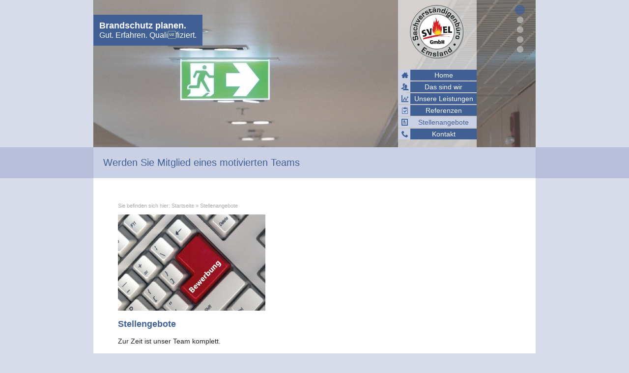

--- FILE ---
content_type: text/html; charset=utf-8
request_url: https://www.sv-el.de/stellenangebote
body_size: 3011
content:
<!DOCTYPE HTML>
<html>
<head>
	<meta http-equiv="content-type" content="text/html; charset=UTF-8">
	<title>Stellenangebote | SV-EL GmbH</title>
	
	<base href="https://www.sv-el.de">
	<meta name="keywords" content="Gebäudeautomation,Planungsbüro Elektrotechnik,Aufzugstechnik,Brandschutztechnik,BUS-Systeme,Lüftungstechnik,Brandschutz,Bauleitung,Ingenieurbüro Brandschutz,Mängelverfolgung,Brandschutzplanung,Planungsbüro,Schwimmbadtechnik,EDV-Technik,Brandschutzbeauftragter,Beleuchtungsberechnung,Ingenieurbüro,Planungsbüro Haustechnik,Feuerwehrpläne,Sachverständiger Elektrotechnik,Gebäudeautomationssysteme,Brandschutzkonzept,BS-Unterweisung,vorbeugender Brandschutz,Klimatechnik,Netzwerktechnik,technische Gebäudeausrüstung,Energieoptimierung,ELA-Technik,Engineering,Versorgungstechnik,Baukoordination/Baukoordinator,Haustechnik,Medientechnik,ELA-Planung,Sachverständiger Brandschutz,Aufzüge,Fördertechnik,Flucht- und Rettungswege,Sachverständigenbüro,EDV-Planung,Brandschutzkonzept,Elektrotechnik,Bestandsaufnahmen,Heizungstechnik,Planungsbüro Gebäudetechnik,Sanitärtechnik,Fördertechnik">
	<meta name="robots" content="INDEX,FOLLOW">
	<meta name="revisit-After" content="7 days">
	<meta name="author" content="SV-EL GmbH">
	<meta name="publisher" content="SV-EL GmbH">
	<meta name="copyright" content="SV-EL GmbH">
	<meta name="content-language" content="de, Deutsch">
	<meta name="generator" content="mCMS.online | v2.1">	<meta name="description" content="Wir bieten qualifizierten Mitarbeitern eine langfristige Perspektive in einem wachsenden Unternehmen.">
		
	<meta name="viewport" content="width=device-width, initial-scale=1.0">
	<link rel="stylesheet" type="text/css" href="style/icomoon/style.css">
	<link rel="stylesheet" type="text/css" href="style/style_2019.css">
	<!-- <link rel="stylesheet" type="text/css" href="style/style_responsive.css"> -->
	
	<script type="text/javascript" src="https://cdn.mcms.online/jquery-1.10.2.min.js"></script>
	<script type="text/javascript" src="https://cdn.mcms.online/functions_dk_v2.js"></script>

	<script type="text/javascript" src="https://cdn.mcms.online/fancybox2.1.5/jquery.fancybox.pack.js"></script>
	<link rel="stylesheet" type="text/css" href="https://cdn.mcms.online/fancybox2.1.5/jquery.fancybox.css" media="screen">

	<link rel="icon" type="image/png" href="images/favicon/favicon_16x16.png" sizes="16x16">
	<link rel="icon" type="image/png" href="images/favicon/favicon_32x32.png" sizes="32x32">
	<link rel="icon" type="image/png" href="images/favicon/favicon_96x96.png" sizes="96x96">
	<link rel="apple-touch-icon" href="images/favicon/favicon_apple_120x120.png">
	<link rel="apple-touch-icon" sizes="180x180" href="images/favicon/favicon_apple_180x180.png">
	<link rel="apple-touch-icon" sizes="152x152" href="images/favicon/favicon_apple_152x152.png">
	<link rel="apple-touch-icon" sizes="167x167" href="images/favicon/favicon_apple_167x167.png">

	<script type="text/javascript">
				  (function(i,s,o,g,r,a,m){i['GoogleAnalyticsObject']=r;i[r]=i[r]||function(){
				  (i[r].q=i[r].q||[]).push(arguments)},i[r].l=1*new Date();a=s.createElement(o),
				  m=s.getElementsByTagName(o)[0];a.async=1;a.src=g;m.parentNode.insertBefore(a,m)
				  })(window,document,'script','//www.google-analytics.com/analytics.js','ga');ga('create', 'UA-41405433-28', 'sv-el.de');
				  ga('send', 'pageview', {'anonymizeIp': true});
				</script>
</head>
<body>

<div id="wrapper_header">

	<div class="wrapper">

	   	<div id="header">

			<div id="header_mask_cont" style="height:300px;">
			<div id="header_slider"><ul id="header_slider_pic"><li><img src="pic/header/-1_buroarbeit2.jpg" alt="Büroarbeit2"></li><li><img src="pic/header/-1_besprechung.jpg" alt="Besprechung"></li><li><img src="pic/header/-1_brandschutztur.jpg" alt="Brandschutztür"></li><li><img src="pic/header/-1_brandschutzordnung.jpg" alt="Brandschutzordnung"></li><li><img src="pic/header/-1_notausgang.jpg" alt="Notausgang"></li></ul></div><div id="header_pagination"><img src="images/spacer.gif" alt=""><img src="images/spacer.gif" alt=""><img src="images/spacer.gif" alt=""><img src="images/spacer.gif" alt=""><img src="images/spacer.gif" alt="" class="akt"></div>				<div id="header_mask"></div>
			</div>
        
        	<div id="header_top">
        
        		<a href=""><img src="images/logo_svel.png" id="header_logo" alt="SV-EL GmbH"></a>
        		
<ul id="header_menu">
<li><a href="" class=" iconset iconset_8">Home</a></li>
<li><a href="/das_sind_wir" class=" iconset iconset_1">Das sind wir</a></li>
<li><a href="/unsere_leistungen" class=" iconset iconset_2">Unsere Leistungen</a></li>
<li><a href="/referenzen" class=" iconset iconset_3">Referenzen</a></li>
<li><a href="/stellenangebote" class="header_menu_akt iconset iconset_4">Stellenangebote</a></li>
<li><a href="/kontakt" class=" iconset iconset_5">Kontakt</a></li>
</ul>
        
        	</div>
        
        	<div id="header_text_cont">
            	<div id="header_text">
            		<a href=""><img src="images/logo_svel.png" id="header_text_logo" alt="SV-EL GmbH"></a>
            		<b>Brandschutz planen.</b><br>Gut. Erfahren. Qualifiziert.
            	</div>
        	</div>
                
        </div>
	   
	</div>
	
	<div id="mobilebar_cont"><div id="mobilebar_akt"><img id="mobilebar_icon" src="images/icon_mobilebar.png" alt="">Stellenangebote</div><ul id="mobilebar"><li class="depth0"><a href="">Startseite</a></li><li class="depth1"><a href="">Home</a></li><li class="depth1"><a href="/das_sind_wir">Das sind wir</a></li><li class="depth1"><a href="/unsere_leistungen">Unsere Leistungen</a></li><li class="depth2"><a href="/unsere_leistungen/brandschutzkonzept">Brandschutzkonzept</a></li><li class="depth2"><a href="/unsere_leistungen/brandschutzbegehung_und_bestandsaufnahmen">Brandschutzbegehung und Bestandsaufnahmen</a></li><li class="depth2"><a href="/unsere_leistungen/maengelverfolgung">Mängelverfolgung</a></li><li class="depth2"><a href="/unsere_leistungen/brandschutztechnische_planung_und_fachbauleitung">Brandschutztechnische Planung und Fachbauleitung</a></li><li class="depth2"><a href="/unsere_leistungen/brandschutzplaene">Brandschutzpläne</a></li><li class="depth2"><a href="/unsere_leistungen/brandschutzbeauftragter">Brandschutzbeauftragter</a></li><li class="depth2"><a href="/unsere_leistungen/brandschutzordnung">Brandschutzordnung</a></li><li class="depth2"><a href="/unsere_leistungen/rettungs-_und_sicherheitskonzepte">Rettungs- und Sicherheitskonzepte</a></li><li class="depth1"><a href="/referenzen">Referenzen</a></li><li class="depth1"><a href="/stellenangebote" class="mobilebar_akt">Stellenangebote</a></li><li class="depth1"><a href="/kontakt">Kontakt</a></li></ul></div>
</div>


<div id="wrapper_lead">

	<div class="wrapper">
	
		<div id="lead">Werden Sie Mitglied eines motivierten Teams</div>
	
	</div>

</div>


<div id="wrapper_page">

	<div class="wrapper wrapper_content">

		<div id="content_wrapper" class="nosider">

			<div id="pathfinder"><span id="pathfinder_prefix">Sie befinden sich hier: </span><a href="">Startseite</a> &raquo; <a href="/stellenangebote" class="pathfinder_active">Stellenangebote</a></div>
			<div>

				<div id="content" class="nosider">
				

<!--CONTENT_START-->

<h1>
	<img src="pic/4_bewerbung.jpg" alt="Bewerbung" class="" style="width: 300px; height: 196px;"></h1>
<h1>
	Stellengebote</h1>
<p>
	Zur Zeit ist unser Team komplett.</p>
<p>
	&nbsp;</p>


<!--CONTENT_ENDE-->

				</div>

				
				<div class="clearer">&nbsp;</div>

			</div>

		</div>

	</div>

	<div id="footer_wrapper">

		<div id="footer_sub">
			<div class="wrapper">
				<div id="footer_sub_cont">
					<a href="/das_sind_wir">Das sind wir</a> | <a href="/unsere_leistungen">Unsere Leistungen</a> | <a href="/referenzen">Referenzen</a> | <a href="/stellenangebote">Stellenangebote</a> | <a href="/kontakt">Kontakt</a> | <a href="/kontakt/datenschutz">Datenschutz</a> | <a href="/kontakt/impressum">Impressum</a>					<div id="footer_copyright">&copy; SV-EL GmbH | Alle Rechte vorbehalten | <span class="poweredby_mcms_online">powered by <a href="https://www.mcms.online" target="_blank">mCMS.online</a></span></div>
				</div>
			</div>
		</div>

	</div>

</div>

<script type="text/javascript">
$(document).ready(function(){

	$('#header_slider_pic').dk_slider({interval: 4000, width:900, height:300, speed:2500, pagination:true, widthflexible:true, widthcalcheight:false});

	$('.minipic_zoom, .minipic_l_zoom, .minipic_r_zoom').each(function(){
		var src = $(this).attr('src').replace('pic/', 'pic/900/');
		var alt = $(this).attr('alt');
		var link = $('<a/>').attr({
			href: src,
			alt: alt,
			title: alt,
			rel: 'galerie',
			width: '1200px',
			'class': 'lightbox'
		});
		$(this).wrap(link);
		if (alt!='' && alt!=undefined) $(this).after('<span class="galerie_description">'+alt+'</span>');
	});

	$('.lightbox').fancybox({maxWidth:1200});

	$('#mobilebar_icon').click(function(){
		$('#mobilebar').slideToggle();
	});
	
	$(window).resize(function() {

		var h = Math.min(300 / 900 * $('#header_mask_cont').width(), 300);
//		if (h>300) h = 300;
		
		$('#header_mask_cont').height(h);
		
	}).resize();
	
});
</script>

</body>
</html>

--- FILE ---
content_type: text/css
request_url: https://www.sv-el.de/style/icomoon/style.css
body_size: 518
content:
@font-face {
  font-family: 'icomoon';
  src:  url('fonts/icomoon.eot?zcpns6');
  src:  url('fonts/icomoon.eot?zcpns6#iefix') format('embedded-opentype'),
    url('fonts/icomoon.ttf?zcpns6') format('truetype'),
    url('fonts/icomoon.woff?zcpns6') format('woff'),
    url('fonts/icomoon.svg?zcpns6#icomoon') format('svg');
  font-weight: normal;
  font-style: normal;
  font-display: block;
}

[class^="icon-"], [class*=" icon-"] {
  /* use !important to prevent issues with browser extensions that change fonts */
  font-family: 'icomoon' !important;
  speak: none;
  font-style: normal;
  font-weight: normal;
  font-variant: normal;
  text-transform: none;
  line-height: 1;

  /* Better Font Rendering =========== */
  -webkit-font-smoothing: antialiased;
  -moz-osx-font-smoothing: grayscale;
}

.icon-home3:before {
  content: "\e902";
}
.icon-books:before {
  content: "\e920";
}
.icon-profile:before {
  content: "\e923";
}
.icon-phone:before {
  content: "\e942";
}
.icon-envelop:before {
  content: "\e945";
}
.icon-map2:before {
  content: "\e94c";
}
.icon-bubbles4:before {
  content: "\e970";
}
.icon-users:before {
  content: "\e972";
}
.icon-equalizer:before {
  content: "\e992";
}
.icon-cog:before {
  content: "\e994";
}
.icon-hammer:before {
  content: "\e996";
}
.icon-stats-dots:before {
  content: "\e99b";
}
.icon-clipboard:before {
  content: "\e9b8";
}


--- FILE ---
content_type: text/css
request_url: https://www.sv-el.de/style/style_2019.css
body_size: 2892
content:
html {
	overflow-y: scroll;
}

body {
	margin: 0;
	padding: 0;
	font-size: 14px; font-size: 0.875rem;
	font-family: tahoma, verdana, arial;
	text-align: center;
	background-color: #D7DCEA;
	color: #231F20;
}


img { border: 0; }
a { color: #3F5F95; text-decoration: none; }
a:hover { color: #000; }

h1 {
	color: #3F5F95;
	font-size: 18px; font-size: 1.125rem;
	font-weight: bold;
}
h2 {
	color: #3F5F95;
	font-size: 14px; font-size: 1rem;
	font-weight: bold;
}

.wrapper {
	margin: 0 auto;
	text-align: left;
	width: 900px;
	max-width: 96%;
}


#wrapper_header {
	
}

#header {
	position: relative;
	margin: 0;
}


	#header_mask_cont {
		position: relative;
		/* overflow: hidden; */
	}
		#header_mask {
			width: 100%;
			height: 100%;
			position: absolute;
			/* background: transparent url(../images/bg_header.png) top center no-repeat; */
			background-color: rgba(255,255,255,.2);
			background-size: cover;
		}
		
		#header_slider {
			z-index: 1;
			padding: 0;
		}
			#header_slider_pic {
				list-style-type: none;
				margin: 0;
				padding: 0;
				width: 100%;
			}
			#header_slider_bgpic {
				width: 100%;
			}
				#header_slider_pic li {
					position: absolute;
					width: 100%;
				}
					#header_slider_pic li img {
						width: 100%;
					}
					
			#header_pagination {
				position: absolute;
				top: 10px;
				right: 20px;
				z-index: 20;
			}
				#header_pagination img {
					width: 17px;
					height: 17px;
					display: block;
					float: right;
					margin: 0 2px;
					background: transparent url(../images/header_pagination.png) center no-repeat;
				}
					#header_pagination img.akt {
						background-image: url(../images/header_pagination_akt.png);
					}
	
		
		#header_pagination {
			position: absolute;
			top: 10px;
			right: 20px;
			z-index: 20;
			display: flex;
			flex-direction: column-reverse;
		}
			#header_pagination img {
				width: 20px;
				height: 20px;
				display: block;
				/* float: right; */
				background: transparent url(../images/header_pagination.png) center no-repeat;
			}
			#header_pagination img.akt {
				background-image: url(../images/header_pagination_akt.png);
			}


	#header_menu {
		padding: 0;
		margin: 15px 0 0 0;
		list-style-type: none;
	}
		#header_menu li {
			margin: 0 0 2px 0;
			position: relative;
			background-color: #CBD1E5;
			padding-left: 25px;
		}
			#header_menu li a {
				display: block;
				width: 100%;
				padding: 3px 0;
				font-size: 14px; font-size: .875rem;
				color: #fff;
				background-color: #3F5F95;
			}
			
			#header_menu li a.iconset::before {
				font-family: 'icomoon' !important;
				content: "\e902";
				position: absolute;
				left: 4px;
				top: 4px;
				width: 20px;
				height: 100%;
				color: #3F5F95;
			}
				#header_menu li a.iconset_1::before { content: "\e972"; }
				#header_menu li a.iconset_2::before { content: "\e99b"; }
				#header_menu li a.iconset_3::before { content: "\e9b8"; }
				#header_menu li a.iconset_4::before { content: "\e923"; }
				#header_menu li a.iconset_5::before { content: "\e942"; }
			
			#header_menu li a:hover,
			.header_menu_akt {
				background-color: #CBD1E5 !important;
				color: #3F5F95 !important;
			}


	#header_top {
		position: absolute;
		top: 0;
		right: 120px;
		width: 160px;
		height: 100%;
		text-align: center;
		font-size: 18px;
		z-index: 3;
		background-color: rgba(255,255,255,.6);
	}
	
		#header_logo {
			width: 70%;
			margin: 10px 0 0 0;
		}
	
	#header_text_cont {
		position: absolute;
		top: 30px;
		left: 0;
		z-index: 4;
		background-color: #3F5F95;
		color: #fff;
		font-size: 16px; font-size: 1rem;
	}
		#header_text {
			padding: 12px 12px 12px 12px;
			position: relative;
		}
		
			#header_text b {
				font-size: 18px; font-size: 1.125rem;
			}
			
			#header_text_logo {
				position: absolute;
				width: 50px;
				top: 7px;
				left: 10px;
				display: none;
			}
		



#mobilebar_cont {
	background-color: #3F5F95;
	display: none;
	padding: 10px 0;
	font-size: 18px;
	font-size: 1.125rem;
	text-align: left;
	position: relative;
	box-shadow: 0 1px 4px rgba(0,0,0,0.5);	
}
	#mobilebar_cont #mobilebar_akt {
		padding: 10px 15px;
		color: #fff;
	}
	#mobilebar_cont #mobilebar_icon {
		float: right;
		cursor: pointer;
	}
	
		#mobilebar {
			list-style-type: none;
			padding: 0;
			margin: 0;
			display: none;
		}
			#mobilebar li {
				border-top: 1px #aaa solid;
			}
				#mobilebar li a {
					display: block;
					padding: 6px 25px;
				}
				#mobilebar li a.mobilebar_akt {
					background-color: #444 !important;
					color: #fff;
				}
				#mobilebar li a:hover {
					background-color: #777 !important;
					color: #fff;
				}
				
			#mobilebar li.depth0 a,
			#mobilebar li.depth1 a {
				padding-left: 30px;
				font-size: 16px;
				font-size: 1rem;
				color: #fff;
			}
			#mobilebar li.depth2 {
				background-color: rgba(0,0,0,.2);
			}
				#mobilebar li.depth2 a {
					padding-left: 45px;
					font-size: 14px;
					font-size: 0.875rem;
					color: #eee;
				}
			#mobilebar li.depth3 {
				background-color: rgba(0,0,0,.3);
				display: none;
			}
				#mobilebar li.depth3 a {
					padding-left: 60px;
					font-size: 13px;
					font-size: 0.813rem;	
					color: #ddd;
				}



#wrapper_lead {
	background-color: #b7bfdb;
}

	#lead {
		background-color: #CBD1E5;
		color: #3F5F95;
		padding: 20px; padding: 1.25rem;
		font-size: 20px; font-size: 1.25rem;
	}





#wrapper_page {
	/* margin-top: 100px; */
}

	.wrapper_content {
		background-color: #fff;
		/* box-shadow: 0px 0 10px 1px #ccc; */
		padding-top: 25px;
	}






#content_wrapper {
	/* padding: 25px 25px 25px 100px; */
	padding: 25px 0 25px 50px;
}
#content_wrapper.nosider {
	padding-right: 25px;
}





#pathfinder,
#pathfinder a {
	font-size: 11px;
	color: #aaa
}
#pathfinder a:hover {
	color: #3F5F95;
}



#content {
	float: left;
	width: 70%;
	line-height: 150%;
}
#content.nosider {
	width: 100%;
}

	#content ul {
		margin-left: -25px;
	}




#sider {
	float: right;
	width: 24%;
	line-height: 150%;
	margin-right: 25px
}
	#sider h1 {
		border: 0;
		background: none;
		padding: 0;
		margin-left: 0;
	}
	#sider img {
		max-width: 100%;
		height: auto !important;
	}
	#sider ul {
		margin: 0 0 0 15px;
		padding: 0;
	}



.clearer {
	clear: both;
}



#footer_wrapper {
	font-size: 13px;
	color: #777;
}

	#footer_wrapper>.wrapper {
		background-color: #eee;
		/* margin-top: 25px; */
		/* box-shadow: 0px 0 10px 1px #ccc; */
		overflow: auto;
	}
		
	
	#footer {
		padding: 25px 25px 25px 50px;
		overflow: auto;
		background-color: #ddd;	
	}
	
		.footer_box {
			width: 250px;
			float: left;
			margin-bottom: 25px;
		}
		.footer_box_right {
			float: right;
			/* clear: left; */
		}
		
		
	#footer_sub .wrapper {
		font-size: 11px;
		text-align: right;
		background: none;
		margin-bottom: 50px;
	}
		#footer_sub,
		#footer_sub .wrapper a {
			color: #999;
		}
		#footer_sub .wrapper a:hover {
			color: #3F5F95;
		}
		#footer_sub_cont {
			padding: 25px;
		}

	

.fancybox-title {
	text-align: left;
}
.fancybox-skin {
	background-color: #000 !important;
	color: #fff !important;
}
.fancybox-skin h2 {
	color: #fff !important;
	font-weight: bold;
}



#map_canvas_cont {
	overflow: hidden;
}
	#map_canvas_cont,
	#map_canvas {
		width: 300px;
		height: 200px;
		max-width: 100%;
	}




.hidden { display: none; }

.messagebox {
	margin: 10px;
	padding: 10px;
	border-left: 6px #a00 solid;
	background-color: #fcc;
	color: #333;
}
.messagebox_g {
	border-color: #0a0;
	background-color: #cfc;
}

.minipic, .minipic_zoom {
	margin: 10px 10px 10px 0;
}
.galerie .minipic,
.galerie .minipic_zoom {
	margin: 0 6px 15px 0;
}
.minipic_r, .minipic_r_zoom {
	float: right;
	margin: 0 0 10px 50px;
}
.minipic_l, .minipic_l_zoom {
	float: left;
	margin: 0 50px 10px 0;
}

.minipic, .minipic_r, .minipic_l,
.minipic_zoom, .minipic_r_zoom, .minipic_l_zoom,
.list_subcat_item_pic img {
	box-shadow: 2px 2px 5px #999999;
}

.galerie .minipic {
	margin: 0 5px 20px 0;
}
.galerie_description {
	display: none;
}


.list_subcat {
	margin: 25px 0 0 0;
}
	.list_subcat_item {
		margin: 15px 0 0 0;
		background-color: #eee;
		padding: 10px;
	}
		.list_subcat_item h2 {
			margin-top: 0;
		}
		
		.list_subcat_item_pic {
			float: left;
			width: 100px;
			height: 100px;
			overflow: hidden;
		}
			.list_subcat_item_pic img {
				max-width: 100%;
			}
			.list_subcat.nopic .list_subcat_item_pic {
				display: none;
			}
			
		.list_subcat_item_cont {
			line-height: 14px;
			font-size: 11px;
			font-size: 0.688rem;
			color: #888;
			padding: 0 10px 0 120px;
		}
		.list_subcat.nopic .list_subcat_item_cont {
			padding: 0 10px 0 10px;
		}
		
		.content_eventdat {
			display: none;
		}




/* ---------- TABLET ----------*/

@media only screen and (max-width: 1023px) {

	.wrapper {
		max-width: 100%;
	}

	.minipic, .minipic_r, .minipic_l, .minipic_zoom, .minipic_r_zoom, .minipic_l_zoom {
		max-width: 250px !important;
		height: auto !important;
	}
	
		
	.footer_box {
		margin-right: 16px;
		margin-right: 1rem;
	}
	
	#header_top {
		width: auto;
		right: 70px;
	}
	
	#header_menu {
		float: right;
		padding-right: 20px;
	}
	
	#header_logo {
		width: 150px;
		margin: 20px;
	} 
	
	#header_menu li a {
		padding: 3px 5px;
	}
	
}




/* ---------- SMARTPHONE ---------- */

@media only screen and (max-width: 760px) {
	
	body {
		font-size: 12px;
		font-size: 0.75rem;
	}

	a[href^=tel] {
		cursor: pointer;
		pointer-events: auto;
	}

	h1 {
		font-size: 18px;
		font-size: 1.125rem;
	}

	h2 {
		font-size: 16px;
		font-size: 1rem;
	}



	
	#header_top {
		display: none;
	}
	
	
	#header_text {
		padding-left: 70px;
	}
		#header_text_logo {
			display: block;
		}
	
	
	#content {
		float: none;
		width: 100%;
	}
				
		#content_wrapper {
			padding: 20px;
		}
		
		#content_inner p {
			line-height: 22px;
			line-height: 1.375rem;
		}
		
		#content_inner .list_subcat_item_cont_icon {
			width: 16px !important;
		}
		
		.wrapper_content {
			padding-top: 0;
		} 
	
	
	#sidebar {
		float: none;
		width: 100%;
		border-top: 1px #ddd dashed;
		padding-top: 32px;
		padding-top: 2rem;
	}
		.sidebar_box {
			margin: 16px;
			margin: 1rem;
		}
	
	
	/*
	#header_menu_cont {
		border-top: 3px #999 solid;
		padding-top: 45px;
	}
		#header_menu_cont .wrapper {
			max-width: 100%;
		}
			#header_menu {	
				padding-left: 8px;
				padding-left: .5rem;
			}
			
			#header_menu li a {
				margin-left: 0;
			}
		
			.header_menu_text {
				display: none;
			}
			
			#header_menu_firsticon, #header_menu li a img.small {
				width: 30px !important;
			}
			
		#header_pagination img {
			width: 10px;
			height: 10px;
		}
	*/

	#mobilebar_cont {
		display: block;
	}
	
	#pathfinder_prefix {
		display: block;
	}

	#content, .list_subcat_item_cont {
		line-height: normal !important;
	}
	
	.poweredby_mcms_online {
		display: block;
	}
	
	#footer_navi .wrapper {
		width: 100%;
		background-position: right bottom;
	}
	
		.footer_box {
			display: block;
			padding-left: 16px;
			padding-left: 1rem;
			margin-bottom: 32px;
			margin-bottom: 2rem;
		}
	
	
	

	.minipic, .minipic_r, .minipic_l,
	.minipic_zoom, .minipic_r_zoom, .minipic_l_zoom,
	.list_subcat_item_pic img,
	#content_inner img  {
		width: 100% !important;
		max-width: none !important;
		height: auto !important;
		margin: 20px 0;
	}

	.minipic_r, .minipic_r_zoom {	
		margin-right: 0;
		padding-right: 0;
	}	

	.list_subcat_item {
		margin-right: 0;		
		padding-left: 10px;
		padding-right: 10px;		
		overflow: visible;	}

	.list_subcat_item_cont {	
		padding: 10px;
	}

	.list_subcat_item_pic {
		position: static;
		margin-bottom: -5px;
		width: 100%;
		height: auto;
		overflow: visible;
		max-height: none;
		
	}
	.list_subcat_item_pic img {
		width: 100% !important;
		max-width: 100% !important;
	}	
	
	
	
}


--- FILE ---
content_type: text/plain
request_url: https://www.google-analytics.com/j/collect?v=1&_v=j102&aip=1&a=1840606522&t=pageview&_s=1&dl=https%3A%2F%2Fwww.sv-el.de%2Fstellenangebote&ul=en-us%40posix&dt=Stellenangebote%20%7C%20SV-EL%20GmbH&sr=1280x720&vp=1280x720&_u=IEBAAAABAAAAACAAI~&jid=33822894&gjid=1584523619&cid=1095009181.1768170427&tid=UA-41405433-28&_gid=828406789.1768170427&_r=1&_slc=1&z=618373200
body_size: -449
content:
2,cG-LHRBV562K1